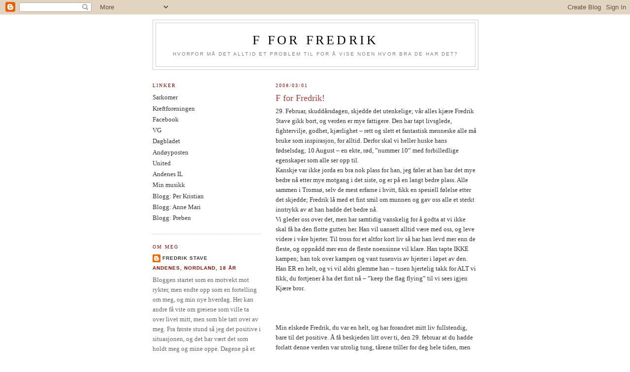

--- FILE ---
content_type: text/html; charset=UTF-8
request_url: https://fredrikstave.blogspot.com/2008_02_24_archive.html
body_size: 9929
content:
<!DOCTYPE html>
<html dir='ltr'>
<head>
<link href='https://www.blogger.com/static/v1/widgets/2944754296-widget_css_bundle.css' rel='stylesheet' type='text/css'/>
<meta content='text/html; charset=UTF-8' http-equiv='Content-Type'/>
<meta content='blogger' name='generator'/>
<link href='https://fredrikstave.blogspot.com/favicon.ico' rel='icon' type='image/x-icon'/>
<link href='http://fredrikstave.blogspot.com/2008_02_24_archive.html' rel='canonical'/>
<link rel="alternate" type="application/atom+xml" title="F for Fredrik - Atom" href="https://fredrikstave.blogspot.com/feeds/posts/default" />
<link rel="alternate" type="application/rss+xml" title="F for Fredrik - RSS" href="https://fredrikstave.blogspot.com/feeds/posts/default?alt=rss" />
<link rel="service.post" type="application/atom+xml" title="F for Fredrik - Atom" href="https://www.blogger.com/feeds/7458937821670686039/posts/default" />
<!--Can't find substitution for tag [blog.ieCssRetrofitLinks]-->
<meta content='http://fredrikstave.blogspot.com/2008_02_24_archive.html' property='og:url'/>
<meta content='F for Fredrik' property='og:title'/>
<meta content='Hvorfor må det alltid et problem til for å vise noen hvor bra de har det?' property='og:description'/>
<title>F for Fredrik: 2/24/08 - 3/2/08</title>
<style id='page-skin-1' type='text/css'><!--
/*
-----------------------------------------------
Blogger Template Style
Name:     Minima Lefty
Date:     14 Jul 2006
----------------------------------------------- */
/* Use this with templates/template-twocol.html */
body {
background:#ffffff;
margin:0;
color:#333333;
font:x-small Georgia Serif;
font-size/* */:/**/small;
font-size: /**/small;
text-align: center;
}
a:link {
color:#333333;
text-decoration:none;
}
a:visited {
color:#940f04;
text-decoration:none;
}
a:hover {
color:#b83c32;
text-decoration:underline;
}
a img {
border-width:0;
}
/* Header
-----------------------------------------------
*/
#header-wrapper {
width:660px;
margin:0 auto 10px;
border:1px solid #cccccc;
}
#header-inner {
background-position: center;
margin-left: auto;
margin-right: auto;
}
#header {
margin: 5px;
border: 1px solid #cccccc;
text-align: center;
color:#000000;
}
#header h1 {
margin:5px 5px 0;
padding:15px 20px .25em;
line-height:1.2em;
text-transform:uppercase;
letter-spacing:.2em;
font: normal normal 200% Georgia, Times, serif;
}
#header a {
color:#000000;
text-decoration:none;
}
#header a:hover {
color:#000000;
}
#header .description {
margin:0 5px 5px;
padding:0 20px 15px;
max-width:700px;
text-transform:uppercase;
letter-spacing:.2em;
line-height: 1.4em;
font: normal normal 78% Arial, sans-serif;
color: #808080;
}
#header img {
margin-left: auto;
margin-right: auto;
}
/* Outer-Wrapper
----------------------------------------------- */
#outer-wrapper {
width: 660px;
margin:0 auto;
padding:10px;
text-align:left;
font: normal normal 100% Georgia, Times, serif;
}
#main-wrapper {
width: 410px;
float: right;
word-wrap: break-word; /* fix for long text breaking sidebar float in IE */
overflow: hidden;     /* fix for long non-text content breaking IE sidebar float */
}
#sidebar-wrapper {
width: 220px;
float: left;
word-wrap: break-word; /* fix for long text breaking sidebar float in IE */
overflow: hidden;     /* fix for long non-text content breaking IE sidebar float */
}
/* Headings
----------------------------------------------- */
h2 {
margin:1.5em 0 .75em;
font:normal normal 78% Georgia, Times, serif;
line-height: 1.4em;
text-transform:uppercase;
letter-spacing:.2em;
color:#940f04;
}
/* Posts
-----------------------------------------------
*/
h2.date-header {
margin:1.5em 0 .5em;
}
.post {
margin:.5em 0 1.5em;
border-bottom:1px dotted #cccccc;
padding-bottom:1.5em;
}
.post h3 {
margin:.25em 0 0;
padding:0 0 4px;
font-size:140%;
font-weight:normal;
line-height:1.4em;
color:#b83c32;
}
.post h3 a, .post h3 a:visited, .post h3 strong {
display:block;
text-decoration:none;
color:#b83c32;
font-weight:normal;
}
.post h3 strong, .post h3 a:hover {
color:#333333;
}
.post-body {
margin:0 0 .75em;
line-height:1.6em;
}
.post-body blockquote {
line-height:1.3em;
}
.post-footer {
margin: .75em 0;
color:#940f04;
text-transform:uppercase;
letter-spacing:.1em;
font: normal normal 78% 'Trebuchet MS', Trebuchet, Arial, Verdana, Sans-serif;
line-height: 1.4em;
}
.comment-link {
margin-left:.6em;
}
.post img, table.tr-caption-container {
padding:4px;
border:1px solid #cccccc;
}
.tr-caption-container img {
border: none;
padding: 0;
}
.post blockquote {
margin:1em 20px;
}
.post blockquote p {
margin:.75em 0;
}
/* Comments
----------------------------------------------- */
#comments h4 {
margin:1em 0;
font-weight: bold;
line-height: 1.4em;
text-transform:uppercase;
letter-spacing:.2em;
color: #940f04;
}
#comments-block {
margin:1em 0 1.5em;
line-height:1.6em;
}
#comments-block .comment-author {
margin:.5em 0;
}
#comments-block .comment-body {
margin:.25em 0 0;
}
#comments-block .comment-footer {
margin:-.25em 0 2em;
line-height: 1.4em;
text-transform:uppercase;
letter-spacing:.1em;
}
#comments-block .comment-body p {
margin:0 0 .75em;
}
.deleted-comment {
font-style:italic;
color:gray;
}
.feed-links {
clear: both;
line-height: 2.5em;
}
#blog-pager-newer-link {
float: left;
}
#blog-pager-older-link {
float: right;
}
#blog-pager {
text-align: center;
}
/* Sidebar Content
----------------------------------------------- */
.sidebar {
color: #666666;
line-height: 1.5em;
}
.sidebar ul {
list-style:none;
margin:0 0 0;
padding:0 0 0;
}
.sidebar li {
margin:0;
padding-top:0;
padding-right:0;
padding-bottom:.25em;
padding-left:15px;
text-indent:-15px;
line-height:1.5em;
}
.sidebar .widget, .main .widget {
border-bottom:1px dotted #cccccc;
margin:0 0 1.5em;
padding:0 0 1.5em;
}
.main .Blog {
border-bottom-width: 0;
}
/* Profile
----------------------------------------------- */
.profile-img {
float: left;
margin-top: 0;
margin-right: 5px;
margin-bottom: 5px;
margin-left: 0;
padding: 4px;
border: 1px solid #cccccc;
}
.profile-data {
margin:0;
text-transform:uppercase;
letter-spacing:.1em;
font: normal normal 78% 'Trebuchet MS', Trebuchet, Arial, Verdana, Sans-serif;
color: #940f04;
font-weight: bold;
line-height: 1.6em;
}
.profile-datablock {
margin:.5em 0 .5em;
}
.profile-textblock {
margin: 0.5em 0;
line-height: 1.6em;
}
.profile-link {
font: normal normal 78% 'Trebuchet MS', Trebuchet, Arial, Verdana, Sans-serif;
text-transform: uppercase;
letter-spacing: .1em;
}
/* Footer
----------------------------------------------- */
#footer {
width:660px;
clear:both;
margin:0 auto;
padding-top:15px;
line-height: 1.6em;
text-transform:uppercase;
letter-spacing:.1em;
text-align: center;
}

--></style>
<link href='https://www.blogger.com/dyn-css/authorization.css?targetBlogID=7458937821670686039&amp;zx=df0a18e0-0ef7-432f-89ea-c3bb75bf832f' media='none' onload='if(media!=&#39;all&#39;)media=&#39;all&#39;' rel='stylesheet'/><noscript><link href='https://www.blogger.com/dyn-css/authorization.css?targetBlogID=7458937821670686039&amp;zx=df0a18e0-0ef7-432f-89ea-c3bb75bf832f' rel='stylesheet'/></noscript>
<meta name='google-adsense-platform-account' content='ca-host-pub-1556223355139109'/>
<meta name='google-adsense-platform-domain' content='blogspot.com'/>

</head>
<body>
<div class='navbar section' id='navbar'><div class='widget Navbar' data-version='1' id='Navbar1'><script type="text/javascript">
    function setAttributeOnload(object, attribute, val) {
      if(window.addEventListener) {
        window.addEventListener('load',
          function(){ object[attribute] = val; }, false);
      } else {
        window.attachEvent('onload', function(){ object[attribute] = val; });
      }
    }
  </script>
<div id="navbar-iframe-container"></div>
<script type="text/javascript" src="https://apis.google.com/js/platform.js"></script>
<script type="text/javascript">
      gapi.load("gapi.iframes:gapi.iframes.style.bubble", function() {
        if (gapi.iframes && gapi.iframes.getContext) {
          gapi.iframes.getContext().openChild({
              url: 'https://www.blogger.com/navbar/7458937821670686039?origin\x3dhttps://fredrikstave.blogspot.com',
              where: document.getElementById("navbar-iframe-container"),
              id: "navbar-iframe"
          });
        }
      });
    </script><script type="text/javascript">
(function() {
var script = document.createElement('script');
script.type = 'text/javascript';
script.src = '//pagead2.googlesyndication.com/pagead/js/google_top_exp.js';
var head = document.getElementsByTagName('head')[0];
if (head) {
head.appendChild(script);
}})();
</script>
</div></div>
<div id='outer-wrapper'><div id='wrap2'>
<!-- skip links for text browsers -->
<span id='skiplinks' style='display:none;'>
<a href='#main'>skip to main </a> |
      <a href='#sidebar'>skip to sidebar</a>
</span>
<div id='header-wrapper'>
<div class='header section' id='header'><div class='widget Header' data-version='1' id='Header1'>
<div id='header-inner'>
<div class='titlewrapper'>
<h1 class='title'>
<a href='https://fredrikstave.blogspot.com/'>
F for Fredrik
</a>
</h1>
</div>
<div class='descriptionwrapper'>
<p class='description'><span>Hvorfor må det alltid et problem til for å vise noen hvor bra de har det?</span></p>
</div>
</div>
</div></div>
</div>
<div id='content-wrapper'>
<div id='crosscol-wrapper' style='text-align:center'>
<div class='crosscol no-items section' id='crosscol'></div>
</div>
<div id='main-wrapper'>
<div class='main section' id='main'><div class='widget Blog' data-version='1' id='Blog1'>
<div class='blog-posts hfeed'>

          <div class="date-outer">
        
<h2 class='date-header'><span>2008/03/01</span></h2>

          <div class="date-posts">
        
<div class='post-outer'>
<div class='post hentry uncustomized-post-template' itemprop='blogPost' itemscope='itemscope' itemtype='http://schema.org/BlogPosting'>
<meta content='7458937821670686039' itemprop='blogId'/>
<meta content='725271700417729648' itemprop='postId'/>
<a name='725271700417729648'></a>
<h3 class='post-title entry-title' itemprop='name'>
<a href='https://fredrikstave.blogspot.com/2008/03/f-for-fredrik.html'>F for Fredrik!</a>
</h3>
<div class='post-header'>
<div class='post-header-line-1'></div>
</div>
<div class='post-body entry-content' id='post-body-725271700417729648' itemprop='description articleBody'>
29. Februar, skuddårsdagen, skjedde det utenkelige;  vår alles kjære Fredrik Stave gikk bort, og verden er mye fattigere. Den har tapt livsglede, fightervilje, godhet, kjærlighet &#8211; rett og slett et fantastisk menneske alle må bruke som inspirasjon, for alltid. Derfor skal vi heller huske hans fødselsdag; 10 August &#8211; en ekte, rød, &#8221;nummer 10&#8221; med forbilledlige egenskaper som alle ser opp til.<br /> Kanskje var ikke jorda en bra nok plass for han,  jeg føler at han har det mye bedre nå etter mye motgang i det siste, og er på en langt bedre plass. Alle sammen i Tromsø, selv de mest erfarne i hvitt, fikk en spesiell følelse etter det skjedde; Fredrik lå med et fint smil om munnen og gav oss alle et sterkt inntrykk av at han hadde det bedre nå. <br />Vi gleder oss over det, men har samtidig vanskelig for å godta at vi ikke skal få ha den flotte gutten her. Han vil uansett alltid være med oss, og leve videre i våre hjerter. Til tross for et altfor kort liv så har han levd mer enn de fleste, og oppnådd mer enn de fleste noensinne vil klare. Han tapte IKKE kampen; han tok over kampen og vant tusenvis av hjerter i løpet av den. Han ER en helt, og vi vil aldri glemme han &#8211; tusen hjertelig takk for ALT vi fikk, du fortjener å ha det fint nå &#8211; &#8221;keep the flag flying&#8221; til vi sees igjen Kjære bror.<br /><br /><br /><br />Min elskede Fredrik, du var en helt, og har forandret mitt liv fullstendig, bare til det positive. Å få beskjeden litt over ti, den 29. februar at du hadde forlatt denne verden var utrolig tung, tårene triller for deg hele tiden, men som du og jeg har snakka om så mange ganger, så ville du at verken at jeg eller andre skulle være lei oss, det var din største frykt. Vi skal prøve så godt vi kan å være sterk, for din skyld Fredrik, det er det minste vi kan gjøre for deg. <br /><br />Jeg er helt sikker på at det var meningen at vi skulle møtes, det var noe mellom oss, allerede første fransktimen vi hadde sammen, smilet ditt og øynene dine smelta meg helt, noe du aldri skjønte, &#8221;æ har ikkje nåkka smil&#8221;, brukte du å si når jeg kommenterte det. <br />Min kjæreste Fredrik, kunne aldri finne noen bedre enn deg, du og jeg var sjelevenner, det er jeg sikker på, du delte ting med meg som du aldri hadde sagt høyt før. En av de siste mld jeg fikk fra deg når du lå på sykehuset var &#8221;Nu skrik æ på nytt, du e bære så fantasitisk at æ ikkje klare å hold mæ. Herregud kor gla æ e i dæ. Aldri om du skal være nån andre si enn min, du har så mange gode egenskapa, elske dæ masse<3&#8221;<br /><br />Kommer til å savne de mld som gjorde dagene mine ekstra gode, kommer til å savne alle våre gode samtaler om alt og ingenting, kommer til å savne og slite med å få deg opp hver morgen når vi skulle på skolen, kommer til å savne ettermiddagene vi bare lå på sofaen, holdt rundt hverandre og så på tv, uten en bekymring i verden. Kommer til å savne det og sovne i armene dine, og jeg kommer til å savne det fine smilet ditt, som aldri forlot munnen din. Kunne ha fortsatte sånn her i det uendelige, for jeg kommer til å savne hele deg Fredrik. Du har nok fått en hedersplass der du er nå, og allerede i gang med mange nye prosjekter.<br />Du forlater aldri mitt hjerte, Fredrik, min bestevenn, og min elskede kjæreste<3
<div style='clear: both;'></div>
</div>
<div class='post-footer'>
<div class='post-footer-line post-footer-line-1'>
<span class='post-author vcard'>
Posted by
<span class='fn' itemprop='author' itemscope='itemscope' itemtype='http://schema.org/Person'>
<meta content='https://www.blogger.com/profile/02224222973093370961' itemprop='url'/>
<a class='g-profile' href='https://www.blogger.com/profile/02224222973093370961' rel='author' title='author profile'>
<span itemprop='name'>Fredrik Stave</span>
</a>
</span>
</span>
<span class='post-timestamp'>
at
<meta content='http://fredrikstave.blogspot.com/2008/03/f-for-fredrik.html' itemprop='url'/>
<a class='timestamp-link' href='https://fredrikstave.blogspot.com/2008/03/f-for-fredrik.html' rel='bookmark' title='permanent link'><abbr class='published' itemprop='datePublished' title='2008-03-01T12:33:00+01:00'>12:33</abbr></a>
</span>
<span class='post-comment-link'>
<a class='comment-link' href='https://www.blogger.com/comment/fullpage/post/7458937821670686039/725271700417729648' onclick=''>
97 comments:
  </a>
</span>
<span class='post-icons'>
<span class='item-action'>
<a href='https://www.blogger.com/email-post/7458937821670686039/725271700417729648' title='Email Post'>
<img alt='' class='icon-action' height='13' src='https://resources.blogblog.com/img/icon18_email.gif' width='18'/>
</a>
</span>
<span class='item-control blog-admin pid-841866732'>
<a href='https://www.blogger.com/post-edit.g?blogID=7458937821670686039&postID=725271700417729648&from=pencil' title='Edit Post'>
<img alt='' class='icon-action' height='18' src='https://resources.blogblog.com/img/icon18_edit_allbkg.gif' width='18'/>
</a>
</span>
</span>
<div class='post-share-buttons goog-inline-block'>
</div>
</div>
<div class='post-footer-line post-footer-line-2'>
<span class='post-labels'>
</span>
</div>
<div class='post-footer-line post-footer-line-3'>
<span class='post-location'>
</span>
</div>
</div>
</div>
</div>

        </div></div>
      
</div>
<div class='blog-pager' id='blog-pager'>
<span id='blog-pager-newer-link'>
<a class='blog-pager-newer-link' href='https://fredrikstave.blogspot.com/' id='Blog1_blog-pager-newer-link' title='Newer Posts'>Newer Posts</a>
</span>
<span id='blog-pager-older-link'>
<a class='blog-pager-older-link' href='https://fredrikstave.blogspot.com/search?updated-max=2008-03-01T12:33:00%2B01:00&amp;max-results=7' id='Blog1_blog-pager-older-link' title='Older Posts'>Older Posts</a>
</span>
<a class='home-link' href='https://fredrikstave.blogspot.com/'>Home</a>
</div>
<div class='clear'></div>
<div class='blog-feeds'>
<div class='feed-links'>
Subscribe to:
<a class='feed-link' href='https://fredrikstave.blogspot.com/feeds/posts/default' target='_blank' type='application/atom+xml'>Comments (Atom)</a>
</div>
</div>
</div></div>
</div>
<div id='sidebar-wrapper'>
<div class='sidebar section' id='sidebar'><div class='widget LinkList' data-version='1' id='LinkList1'>
<h2>Linker</h2>
<div class='widget-content'>
<ul>
<li><a href='http://www.unn.no/article28384-13216.html'>Sarkomer</a></li>
<li><a href='http://www.kreftforeningen.no/'>Kreftforeningen</a></li>
<li><a href='http://www.facebook.com/'>Facebook</a></li>
<li><a href='http://vg.no/'>VG</a></li>
<li><a href='http://db.no/'>Dagbladet</a></li>
<li><a href='http://andoyposten.no/'>Andøyposten</a></li>
<li><a href='http://www.united.no/'>United</a></li>
<li><a href='http://www.n3sport.no/Organisation.asp?OrgElementId=56584'>Andenes IL</a></li>
<li><a href='http://last.fm/user/bigmuff'>Min musikk</a></li>
<li><a href='http://pkse.blogspot.com/'>Blogg: Per Kristian</a></li>
<li><a href='http://annemariii.blogspot.com/'>Blogg: Anne Mari</a></li>
<li><a href='http://edvardt.blogspot.com/'>Blogg: Preben</a></li>
</ul>
<div class='clear'></div>
</div>
</div><div class='widget Profile' data-version='1' id='Profile1'>
<h2>Om Meg</h2>
<div class='widget-content'>
<dl class='profile-datablock'>
<dt class='profile-data'>
<a class='profile-name-link g-profile' href='https://www.blogger.com/profile/02224222973093370961' rel='author' style='background-image: url(//www.blogger.com/img/logo-16.png);'>
Fredrik Stave
</a>
</dt>
<dd class='profile-data'>Andenes, Nordland, 18 år</dd>
<dd class='profile-textblock'>Bloggen startet som en motvekt mot rykter, men endte  
opp som en fortelling om meg, og min nye hverdag. Her kan andre få vite om greiene som ville ta over livet mitt, men som ble tatt over av meg. Fra første stund så jeg det positive i situasjonen, og det har vært det som holdt meg og mine oppe. Dagene på et sykehus kan bli lange og kjedelige, men med humor går det meste bra. Med 25 kanaler  
på tv'en og gratis mat og drikke, så er det meste tilrettelagt for én. Samtidig får man en livserfaring de fleste går i graven uten. Man forstår lettere at livet ikke bare består av penger og utdanning, men av de enkle gledene man har i hverdagen. Bare det å våkne opp ved siden av noen som er glad i deg, er nok til å leve et lykkelig liv. Gjennom dette har jeg fått meg en kraftig reality-check, og muligens er det hva som var meningen med det hele?

Om dere skulle ha noen spørsmål til meg, ta gjerne kontakt på fredrikstave at leverpostei dot com!</dd>
</dl>
<a class='profile-link' href='https://www.blogger.com/profile/02224222973093370961' rel='author'>View my complete profile</a>
<div class='clear'></div>
</div>
</div><div class='widget Text' data-version='1' id='Text1'>
<h2 class='title'>Adresse</h2>
<div class='widget-content'>
UNN
Kreftavdelingen 4. Etasje
9038 Breivik

Kontonummer:
8982.10.43515
"Fredrik til Old Trafford"
</div>
<div class='clear'></div>
</div><div class='widget BlogArchive' data-version='1' id='BlogArchive1'>
<h2>Arkiv</h2>
<div class='widget-content'>
<div id='ArchiveList'>
<div id='BlogArchive1_ArchiveList'>
<ul class='flat'>
<li class='archivedate'>
<a href='https://fredrikstave.blogspot.com/2008_10_05_archive.html'>10/05 - 10/12</a> (1)
      </li>
<li class='archivedate'>
<a href='https://fredrikstave.blogspot.com/2008_03_02_archive.html'>03/02 - 03/09</a> (1)
      </li>
<li class='archivedate'>
<a href='https://fredrikstave.blogspot.com/2008_02_24_archive.html'>02/24 - 03/02</a> (1)
      </li>
<li class='archivedate'>
<a href='https://fredrikstave.blogspot.com/2008_02_17_archive.html'>02/17 - 02/24</a> (1)
      </li>
<li class='archivedate'>
<a href='https://fredrikstave.blogspot.com/2008_01_06_archive.html'>01/06 - 01/13</a> (1)
      </li>
<li class='archivedate'>
<a href='https://fredrikstave.blogspot.com/2007_12_16_archive.html'>12/16 - 12/23</a> (1)
      </li>
<li class='archivedate'>
<a href='https://fredrikstave.blogspot.com/2007_12_09_archive.html'>12/09 - 12/16</a> (1)
      </li>
<li class='archivedate'>
<a href='https://fredrikstave.blogspot.com/2007_10_14_archive.html'>10/14 - 10/21</a> (1)
      </li>
<li class='archivedate'>
<a href='https://fredrikstave.blogspot.com/2007_10_07_archive.html'>10/07 - 10/14</a> (1)
      </li>
<li class='archivedate'>
<a href='https://fredrikstave.blogspot.com/2007_09_02_archive.html'>09/02 - 09/09</a> (1)
      </li>
<li class='archivedate'>
<a href='https://fredrikstave.blogspot.com/2007_08_12_archive.html'>08/12 - 08/19</a> (1)
      </li>
<li class='archivedate'>
<a href='https://fredrikstave.blogspot.com/2007_08_05_archive.html'>08/05 - 08/12</a> (2)
      </li>
<li class='archivedate'>
<a href='https://fredrikstave.blogspot.com/2007_07_29_archive.html'>07/29 - 08/05</a> (3)
      </li>
<li class='archivedate'>
<a href='https://fredrikstave.blogspot.com/2007_07_22_archive.html'>07/22 - 07/29</a> (2)
      </li>
<li class='archivedate'>
<a href='https://fredrikstave.blogspot.com/2007_06_24_archive.html'>06/24 - 07/01</a> (2)
      </li>
<li class='archivedate'>
<a href='https://fredrikstave.blogspot.com/2007_06_17_archive.html'>06/17 - 06/24</a> (2)
      </li>
<li class='archivedate'>
<a href='https://fredrikstave.blogspot.com/2007_05_06_archive.html'>05/06 - 05/13</a> (1)
      </li>
<li class='archivedate'>
<a href='https://fredrikstave.blogspot.com/2007_04_29_archive.html'>04/29 - 05/06</a> (1)
      </li>
<li class='archivedate'>
<a href='https://fredrikstave.blogspot.com/2007_04_22_archive.html'>04/22 - 04/29</a> (4)
      </li>
<li class='archivedate'>
<a href='https://fredrikstave.blogspot.com/2007_04_15_archive.html'>04/15 - 04/22</a> (1)
      </li>
<li class='archivedate'>
<a href='https://fredrikstave.blogspot.com/2007_04_01_archive.html'>04/01 - 04/08</a> (2)
      </li>
<li class='archivedate'>
<a href='https://fredrikstave.blogspot.com/2007_03_25_archive.html'>03/25 - 04/01</a> (2)
      </li>
<li class='archivedate'>
<a href='https://fredrikstave.blogspot.com/2007_03_18_archive.html'>03/18 - 03/25</a> (1)
      </li>
<li class='archivedate'>
<a href='https://fredrikstave.blogspot.com/2007_03_11_archive.html'>03/11 - 03/18</a> (4)
      </li>
<li class='archivedate'>
<a href='https://fredrikstave.blogspot.com/2007_03_04_archive.html'>03/04 - 03/11</a> (3)
      </li>
<li class='archivedate'>
<a href='https://fredrikstave.blogspot.com/2007_02_25_archive.html'>02/25 - 03/04</a> (4)
      </li>
<li class='archivedate'>
<a href='https://fredrikstave.blogspot.com/2007_02_18_archive.html'>02/18 - 02/25</a> (3)
      </li>
<li class='archivedate'>
<a href='https://fredrikstave.blogspot.com/2007_02_11_archive.html'>02/11 - 02/18</a> (3)
      </li>
<li class='archivedate'>
<a href='https://fredrikstave.blogspot.com/2007_02_04_archive.html'>02/04 - 02/11</a> (5)
      </li>
<li class='archivedate'>
<a href='https://fredrikstave.blogspot.com/2007_01_28_archive.html'>01/28 - 02/04</a> (5)
      </li>
<li class='archivedate'>
<a href='https://fredrikstave.blogspot.com/2007_01_21_archive.html'>01/21 - 01/28</a> (7)
      </li>
<li class='archivedate'>
<a href='https://fredrikstave.blogspot.com/2007_01_14_archive.html'>01/14 - 01/21</a> (13)
      </li>
</ul>
</div>
</div>
<div class='clear'></div>
</div>
</div><div class='widget HTML' data-version='1' id='HTML2'>
<h2 class='title'>Musikk</h2>
<div class='widget-content'>
<style type="text/css">.lastfm_chart_regular_red {float:left;width:100%;}.lastfm_chart_regular_red object {float:left;}.lastfm_chart_regular_red div {width:184px;height:20px;}.lastfm_chart_regular_red a {float:left;overflow:hidden;width:184px;height:20px;margin:0;padding:0;text-decoration:none;}.lastfm_chart_regular_red .lastfmHead a {background:url(https://lh3.googleusercontent.com/blogger_img_proxy/AEn0k_vO2R4oDIYV93-IDbYnHp8GSafyG33lUBCNM9c_hs-H9MYMjv5iIpgOGEtOBoUjhBaT00RQOUdGPOGyeFaefVjk2ma-3x6vugPakWy1KVJDWImjRziwKUpGrdY14AC3hniSfrce4YHYR2kDfj22eIl6sg4=s0-d) no-repeat 0 -20px;}.lastfm_chart_regular_red .lastfmHead a:hover {background-position: 0 0;}.lastfm_chart_regular_red .lastfmFoot {clear:left;float:left;background:url(https://lh3.googleusercontent.com/blogger_img_proxy/AEn0k_tPFylBkQASt8B5ca1ChWhr-Wi2vK8XtugKPzpYbOMlbkwxiRBCxkK3w1cnq3jEcVRwcEeb9pLcKIV_xApPfsiUwszrgfuMm-7NdkmgOM3tp1KGpUt8r_---_uZ6oLY3lNDYvg=s0-d) repeat-x 0 100%;}.lastfm_chart_regular_red .lastfmFoot a {float:right;margin:0;padding:0;background:url(https://lh3.googleusercontent.com/blogger_img_proxy/AEn0k_tIMadyz4IadWzmknbkZue4DtrUx3tWNoij9tWVqMHPIR7So1pOmWHXljfpIzk5iAmrqdXdyLHHZ2r6Besbisa2A0DAIEIDDelL-sC6aFNBE9I5wN3xIZLF=s0-d) no-repeat 0 -20px;}.lastfm_chart_regular_red .lastfmFoot a.config {width:85px;background-position: 0 -20px;}.lastfm_chart_regular_red .lastfmFoot a.config:hover {background-position: 0 0;}.lastfm_chart_regular_red .lastfmFoot a.view {width:74px;background-position:-85px -20px;}.lastfm_chart_regular_red .lastfmFoot a.view:hover {background-position:-85px 0;}.lastfm_chart_regular_red .lastfmFoot a.popup {width:25px;background-position:-159px -20px;}.lastfm_chart_regular_red .lastfmFoot a.popup:hover {background-position:-159px 0;}</style><div class="lastfm_chart_regular_red lastfmWidget"><div class="lastfmHead"><a href="http://www.last.fm/user/bigmuff/charts/?charttype=recenttracks" target="_blank" title="bigmuff: Recently Listened Tracks"></a></div><object classid="clsid:d27cdb6e-ae6d-11cf-96b8-444553540000" width="184" codebase="http://fpdownload.macromedia.com/pub/shockwave/cabs/flash/swflash.cab%23version=7,0,0,0" height="179"><param value="d01f3c" name="bgcolor"/><param value="//panther1.last.fm/widgets/chart/2.swf" name="movie"><param value="high" name="quality"/><param value="sameDomain" name="allowScriptAccess"/><param value="type=recenttracks&amp;user=bigmuff&amp;theme=red" name="FlashVars"/><embed pluginspage="http://www.macromedia.com/go/getflashplayer" quality="high" allowscriptaccess="sameDomain" flashvars="type=recenttracks&amp;user=bigmuff&amp;theme=red" type="application/x-shockwave-flash" height="179" src="//panther1.last.fm/widgets/chart/2.swf" bgcolor="d01f3c" width="184" name="widgetPlayer"></embed></object><div class="lastfmFoot"><a class="popup" href="http://www.last.fm/tools/widgets/popup/?widget=chart&amp;colour=red&amp;chartType=recenttracks&amp;user=bigmuff&amp;from=widget&amp;resize=1" target="_blank" title="Load this chart in a pop up" onclick="window.open(this.href + '&amp;shrink=0', 'lastfm_popup', 'height=259, width=224, location=no, toolbar=no, menubar=no, directories=no, personalbar=no, status=no, resizable=yes, scrollbars=no'); return false;"></a><a class="view" href="http://www.last.fm/user/bigmuff/" target="_blank" title="View bigmuff's profile"></a><a class="config" href="http://www.last.fm/tools/widgets/?widget=chart&amp;colour=red&amp;chartType=recenttracks&amp;user=bigmuff&amp;from=widget" target="_blank" title="Get your own"></a></div></div>
</div>
<div class='clear'></div>
</div></div>
</div>
<!-- spacer for skins that want sidebar and main to be the same height-->
<div class='clear'>&#160;</div>
</div>
<!-- end content-wrapper -->
<div id='footer-wrapper'>
<div class='footer no-items section' id='footer'></div>
</div>
</div></div>
<!-- end outer-wrapper -->

<script type="text/javascript" src="https://www.blogger.com/static/v1/widgets/2028843038-widgets.js"></script>
<script type='text/javascript'>
window['__wavt'] = 'AOuZoY5aYnaXxBgYiMksSeoiN0FNZ0EGiw:1769686058321';_WidgetManager._Init('//www.blogger.com/rearrange?blogID\x3d7458937821670686039','//fredrikstave.blogspot.com/2008_02_24_archive.html','7458937821670686039');
_WidgetManager._SetDataContext([{'name': 'blog', 'data': {'blogId': '7458937821670686039', 'title': 'F for Fredrik', 'url': 'https://fredrikstave.blogspot.com/2008_02_24_archive.html', 'canonicalUrl': 'http://fredrikstave.blogspot.com/2008_02_24_archive.html', 'homepageUrl': 'https://fredrikstave.blogspot.com/', 'searchUrl': 'https://fredrikstave.blogspot.com/search', 'canonicalHomepageUrl': 'http://fredrikstave.blogspot.com/', 'blogspotFaviconUrl': 'https://fredrikstave.blogspot.com/favicon.ico', 'bloggerUrl': 'https://www.blogger.com', 'hasCustomDomain': false, 'httpsEnabled': true, 'enabledCommentProfileImages': true, 'gPlusViewType': 'FILTERED_POSTMOD', 'adultContent': false, 'analyticsAccountNumber': '', 'encoding': 'UTF-8', 'locale': 'en-US', 'localeUnderscoreDelimited': 'en', 'languageDirection': 'ltr', 'isPrivate': false, 'isMobile': false, 'isMobileRequest': false, 'mobileClass': '', 'isPrivateBlog': false, 'isDynamicViewsAvailable': true, 'feedLinks': '\x3clink rel\x3d\x22alternate\x22 type\x3d\x22application/atom+xml\x22 title\x3d\x22F for Fredrik - Atom\x22 href\x3d\x22https://fredrikstave.blogspot.com/feeds/posts/default\x22 /\x3e\n\x3clink rel\x3d\x22alternate\x22 type\x3d\x22application/rss+xml\x22 title\x3d\x22F for Fredrik - RSS\x22 href\x3d\x22https://fredrikstave.blogspot.com/feeds/posts/default?alt\x3drss\x22 /\x3e\n\x3clink rel\x3d\x22service.post\x22 type\x3d\x22application/atom+xml\x22 title\x3d\x22F for Fredrik - Atom\x22 href\x3d\x22https://www.blogger.com/feeds/7458937821670686039/posts/default\x22 /\x3e\n', 'meTag': '', 'adsenseHostId': 'ca-host-pub-1556223355139109', 'adsenseHasAds': false, 'adsenseAutoAds': false, 'boqCommentIframeForm': true, 'loginRedirectParam': '', 'view': '', 'dynamicViewsCommentsSrc': '//www.blogblog.com/dynamicviews/4224c15c4e7c9321/js/comments.js', 'dynamicViewsScriptSrc': '//www.blogblog.com/dynamicviews/89095fe91e92b36b', 'plusOneApiSrc': 'https://apis.google.com/js/platform.js', 'disableGComments': true, 'interstitialAccepted': false, 'sharing': {'platforms': [{'name': 'Get link', 'key': 'link', 'shareMessage': 'Get link', 'target': ''}, {'name': 'Facebook', 'key': 'facebook', 'shareMessage': 'Share to Facebook', 'target': 'facebook'}, {'name': 'BlogThis!', 'key': 'blogThis', 'shareMessage': 'BlogThis!', 'target': 'blog'}, {'name': 'X', 'key': 'twitter', 'shareMessage': 'Share to X', 'target': 'twitter'}, {'name': 'Pinterest', 'key': 'pinterest', 'shareMessage': 'Share to Pinterest', 'target': 'pinterest'}, {'name': 'Email', 'key': 'email', 'shareMessage': 'Email', 'target': 'email'}], 'disableGooglePlus': true, 'googlePlusShareButtonWidth': 0, 'googlePlusBootstrap': '\x3cscript type\x3d\x22text/javascript\x22\x3ewindow.___gcfg \x3d {\x27lang\x27: \x27en\x27};\x3c/script\x3e'}, 'hasCustomJumpLinkMessage': false, 'jumpLinkMessage': 'Read more', 'pageType': 'archive', 'pageName': '2/24/08 - 3/2/08', 'pageTitle': 'F for Fredrik: 2/24/08 - 3/2/08'}}, {'name': 'features', 'data': {}}, {'name': 'messages', 'data': {'edit': 'Edit', 'linkCopiedToClipboard': 'Link copied to clipboard!', 'ok': 'Ok', 'postLink': 'Post Link'}}, {'name': 'template', 'data': {'isResponsive': false, 'isAlternateRendering': false, 'isCustom': false}}, {'name': 'view', 'data': {'classic': {'name': 'classic', 'url': '?view\x3dclassic'}, 'flipcard': {'name': 'flipcard', 'url': '?view\x3dflipcard'}, 'magazine': {'name': 'magazine', 'url': '?view\x3dmagazine'}, 'mosaic': {'name': 'mosaic', 'url': '?view\x3dmosaic'}, 'sidebar': {'name': 'sidebar', 'url': '?view\x3dsidebar'}, 'snapshot': {'name': 'snapshot', 'url': '?view\x3dsnapshot'}, 'timeslide': {'name': 'timeslide', 'url': '?view\x3dtimeslide'}, 'isMobile': false, 'title': 'F for Fredrik', 'description': 'Hvorfor m\xe5 det alltid et problem til for \xe5 vise noen hvor bra de har det?', 'url': 'https://fredrikstave.blogspot.com/2008_02_24_archive.html', 'type': 'feed', 'isSingleItem': false, 'isMultipleItems': true, 'isError': false, 'isPage': false, 'isPost': false, 'isHomepage': false, 'isArchive': true, 'isLabelSearch': false, 'archive': {'year': 2008, 'month': 2, 'day': 24, 'rangeMessage': 'Showing posts from February 24, 2008'}}}]);
_WidgetManager._RegisterWidget('_NavbarView', new _WidgetInfo('Navbar1', 'navbar', document.getElementById('Navbar1'), {}, 'displayModeFull'));
_WidgetManager._RegisterWidget('_HeaderView', new _WidgetInfo('Header1', 'header', document.getElementById('Header1'), {}, 'displayModeFull'));
_WidgetManager._RegisterWidget('_BlogView', new _WidgetInfo('Blog1', 'main', document.getElementById('Blog1'), {'cmtInteractionsEnabled': false, 'lightboxEnabled': true, 'lightboxModuleUrl': 'https://www.blogger.com/static/v1/jsbin/3314219954-lbx.js', 'lightboxCssUrl': 'https://www.blogger.com/static/v1/v-css/828616780-lightbox_bundle.css'}, 'displayModeFull'));
_WidgetManager._RegisterWidget('_LinkListView', new _WidgetInfo('LinkList1', 'sidebar', document.getElementById('LinkList1'), {}, 'displayModeFull'));
_WidgetManager._RegisterWidget('_ProfileView', new _WidgetInfo('Profile1', 'sidebar', document.getElementById('Profile1'), {}, 'displayModeFull'));
_WidgetManager._RegisterWidget('_TextView', new _WidgetInfo('Text1', 'sidebar', document.getElementById('Text1'), {}, 'displayModeFull'));
_WidgetManager._RegisterWidget('_BlogArchiveView', new _WidgetInfo('BlogArchive1', 'sidebar', document.getElementById('BlogArchive1'), {'languageDirection': 'ltr', 'loadingMessage': 'Loading\x26hellip;'}, 'displayModeFull'));
_WidgetManager._RegisterWidget('_HTMLView', new _WidgetInfo('HTML2', 'sidebar', document.getElementById('HTML2'), {}, 'displayModeFull'));
</script>
</body>
</html>